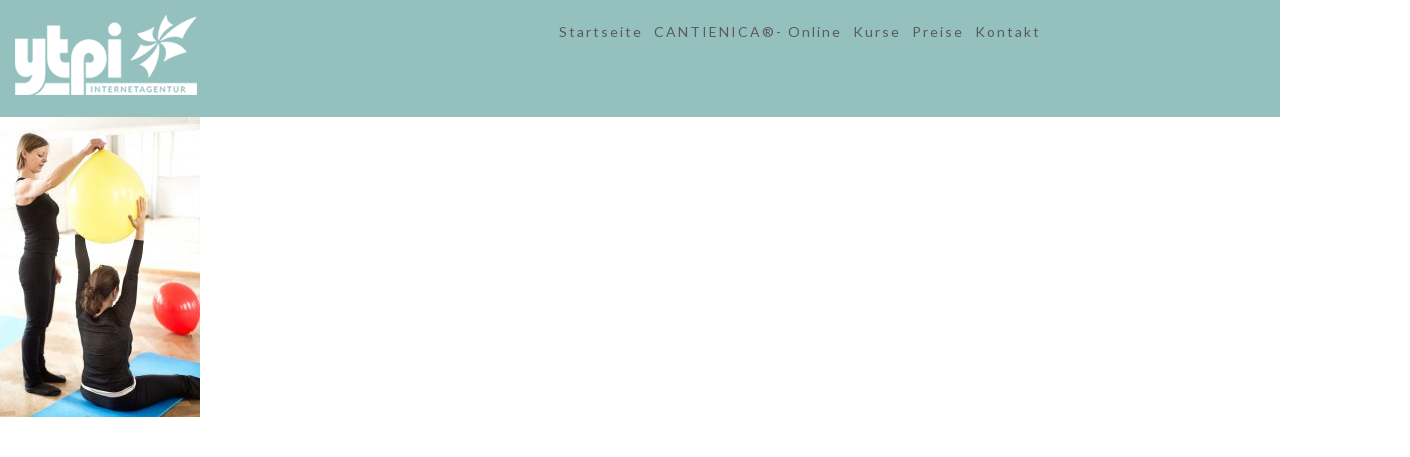

--- FILE ---
content_type: text/css
request_url: https://usercontent.one/wp/cantienica.klatt.berlin/wp-content/themes/klatt/style.css?ver=0f80c9b6892a5fc0bb784c2a6a0224e2&media=1757624726
body_size: 58
content:
/*
Theme Name: Klatt
Theme URI: http://ytpi-dev.de/pinkybrain
Description: Pinky&Brain - Das YTPI Theme
Author: Paul Schmidt
Author URI: https://wwww.ytpi.de
*/


@import url("css/main.css") screen;
@import url("css/forms.css") screen;
@import url("css/animation.css") screen;
@import url("css/look.css") screen;
@import url("css/custom.css") screen;
@import url("css/responsive.css") screen;


--- FILE ---
content_type: text/css
request_url: https://usercontent.one/wp/cantienica.klatt.berlin/wp-content/themes/klatt/css/main.css
body_size: 1294
content:
/* -------------------- */
/* ------ BASICS ------ */
/* -------------------- */
html, body {width: 100%;  margin: 0; padding: 0; overflow-x: hidden;}
article, section, aside, hgroup, nav, header, footer, figure, figcaption {display: block;}
* {outline: none; box-sizing: border-box; -moz-box-sizing: border-box; -webkit-box-sizing: border-box;}
a, a:visited {-webkit-transition: all 0.3s ease; -moz-transition: all 0.3s ease; -o-transition: all 0.3s ease; transition: all 0.3s ease;}
	a:hover {cursor: pointer; text-decoration: underline;}
	a img {border: none;}
img {max-width: 100%; height: auto;}
iframe {max-width: 100%;}
::selection {text-shadow: none;}
::-moz-selection {text-shadow: none;}
::-webkit-selection {text-shadow: none;}
.inner {margin: 0 auto;}
.border {border: 1px solid;}
.no_margin {margin: 0px;}
.no_padding {padding: 0px;}
.round {-webkit-border-radius: 8px; -moz-border-radius: 8px; border-radius: 8px;}
.alignright {float: right; margin: 5px 0px 15px 15px;}
.alignleft {float: left; margin: 5px 15px 15px 0px;}
.aligncenter, .alignmiddle {margin: 0 auto; text-align: center;}
.clear {display: block; float: none; width: 100%; clear: both;}
.wp-caption {max-width: 100% !important;}
.wp-caption-text {padding: 5px;}
.relative {position: relative;}

/* ---- COLUMNS ---- */
.row {width: 100%; display: flex; flex-wrap: wrap;}
	.row:after {content: ' '; width: 100%; clear: both;}
.column.no_padding {padding: 0px;}

.fullwidth {width: 100%;}
.one_half {width: 50%;}
.one_third {width: 33.33%;}
.two_third {width: 66.67%;}
.one_fourth {width: 25%;}
.three_fourth {width: 75%;}
.one_fifth {width: 20%;}
.two_fifth {width: 40%;}
.three_fifth {width: 60%;}
.four_fifth {width: 80%;}
	/* --- BG ROW --- */
	.bg_row {background: #d8d8d8;}



/* ---- NAVIGATION ---- */
nav ul {width: 100%; margin: 0px; padding: 0px; text-align: center;}
	nav ul li {position: relative; list-style-type: none; margin: 0px; padding: 0px;}
		nav ul li a {display: block;}
	/* --- HORIZONTAL --- */
	.horizontal ul li {display: inline-block; position: relative;}
		.horizontal ul li ul {position: absolute; display: none; left: 0px; top: 100%; width: auto;}
			.horizontal ul li:hover > ul, .horizontal ul li ul li:hover ul {display: block; }
			.horizontal ul li ul li, .horizontal ul li ul li ul li {display: block; width: 100%; margin: 0px; z-index: 99;}
				.horizontal ul li ul li ul {position: absolute; display: none; left: 100%; top: -1px; width: auto;}
	/* --- RESPONSIVE --- */
	.responsive_nav .toggle_nav {display: none; position: fixed; width: 35px; height: 20px; top: 20px; right: 15px; cursor: pointer; z-index: 9999999;}
		.responsive_nav .toggle_nav_inner {position: relative; height: 100%; width: 100%;}
		.responsive_nav .block {position: absolute; width: 100%; height: 5px; left: 0px; top: 0px; background: #fff; -webkit-transition: all 0.3s ease; -moz-transition: all 0.3s ease; -o-transition: all 0.3s ease; transition: all 0.3s ease; transform-origin: 30% 50%;}
		.responsive_nav .block:nth-of-type(2) {top: 50%;}
		.responsive_nav .block:nth-of-type(3) {bottom: -5px; top: inherit;}
			.responsive_nav.active .block {transform: rotate(45deg);}
			.responsive_nav.active .block:nth-of-type(2) {transform: rotate(-45deg);}
			.responsive_nav.active .block:nth-of-type(3) {opacity: 0; transform: rotate(0deg);}
		.responsive_nav.active .menu {left: 0px; padding: 15px 0px;}
    .responsive_nav.active .menu li {display: block; float: none; text-align: left; margin-bottom: 5px;}
    .responsive_nav.active .menu li a {padding: 5px 15px; display: block;}
    .responsive_nav.active li.menu-item-has-children:after {content: '+'; position: absolute; right: 0px; top: 0px; padding: 10px; color: blue;}
    .responsive_nav.active li.menu-item-has-children.active > ul {display: block; width: 100%; background: transparent;}
    	.responsive_nav.active li.menu-item-has-children.active > ul li {display: block; width: 100%; background: transparent;}
    		.responsive_nav.active li.menu-item-has-children.active > ul li a {background: transparent; color: blue;}
    		.responsive_nav.active ul li ul li ul {position: relative; display: none; left: inherit; top: inherit; width: auto;}


	/* --- HORIZONTAL --- */
	.vertical ul li {display: block;}


/* --- SIDEBAR --- */
#sidebar .widget {width: 100%; margin-bottom: 25px;}

/* --- COOKIES --- */
body .pea_cook_wrapper {border-radius: 0px;}
	body .pea_cook_wrapper p {font-family: Arial, Verdana; font-size: 12px; line-height: 18px; font-weight: regular;}
	body button.pea_cook_btn {border: none; border-radius: 0px; font-family: Arial, Verdana; font-weight: bold; text-shadow: none; margin-top: 4px;}
	body a#fom, body a#pea_close {border-bottom: none; text-decoration: underline;}


--- FILE ---
content_type: text/css
request_url: https://usercontent.one/wp/cantienica.klatt.berlin/wp-content/themes/klatt/css/forms.css
body_size: 1026
content:
label {display: block;}
input, textarea, select, .button {border: none; width: 100%; display: block; line-height: 1em; -webkit-transition: all 0.3s ease; -moz-transition: all 0.3s ease; -o-transition: all 0.3s ease; transition: all 0.3s ease;}
	.button, input[type="submit"] {text-align: center; margin-bottom: 10px; width: auto;}
		input:hover, textarea:hover, select:hover, .button:hover {cursor: pointer; text-decoration: none;}
	::-webkit-input-placeholder {color: #444;}
	:-moz-placeholder {color: #444; opacity: 1;}
	::-moz-placeholder {color: #444; opacity: 1;}
	:-ms-input-placeholder {color: #444;}
	input:-webkit-autofill, textarea:-webkit-autofill {-webkit-box-shadow: 0 0 0px 1000px #d8d8d8 inset !important; }

/* ---- CF 7 ---- */	
.wpcf7-form {width: 100%; float: left;}
.wpcf7 br {display: none;}
.wpcf7 p, .wpcf7-form-control-wrap {margin-bottom: 10px; display: block; position: relative; width: 100%;}
.wpcf7 p.submit-container {width: 100px;}
label {position: relative;}
	label .label {width: 30%; display: inline-block; position: absolute; top: 0px; left: 0px; padding-right: 20px;}
	label .wpcf7-form-control-wrap {width: 90%; display: block;}
	/* --- CHECKBOXES & RADIO --- */
	.wpcf7-list-item input, .wpcf7-list-item span {padding: 0px; width: auto; height: 20px; display: inline-block; background-repeat: no-repeat; background-position: 0 0; vertical-align: middle; cursor: pointer; background-image: url(../gfx/checkboxes.png);}
		.wpcf7-radio .wpcf7-list-item input, .wpcf7-radio .wpcf7-list-item span {background-image: url(../gfx/radio.png);}
	.wpcf7-list-item input[type="checkbox"], .wpcf7-list-item input[type="radio"] {position: absolute; overflow: hidden; clip: rect(0 0 0 0); height: 1px; width: 1px; margin: -1px; padding: 0; border: 0;}
		.wpcf7-list-item input[type=checkbox]:checked + span.wpcf7-list-item-label, .wpcf7-list-item input[type=radio]:checked + span.wpcf7-list-item-label {background-position: 0 -25px;}
		.wpcf7-list-item span.wpcf7-list-item-label {padding-left: 25px;}
		.page-id-679 .wpcf7-list-item span.wpcf7-list-item-label {padding-left: 25px; line-height: 18px;}
	span.wpcf7-list-item {margin: 10px 20px 5px 0px; height: 60px;}
	/* --- BUTTON --- */
	.wpcf7 .button, .wpcf7 input[type="submit"] {float: right; display: block;}
		.wpcf7 .button:after, .wpcf7 input[type="submit"]:after, .wpcf7-form:after {content: ' '; clear: both;}
	/* --- ERROR --- */
	span.wpcf7-not-valid-tip {position: absolute; left: 0px; top: 0px; font-size: 0px; padding: 0px; font-style: italic; width: 100%; height: 100%;}
	div.wpcf7-validation-errors {border: none; padding: 5px 10px; background: #d8d8d8; margin: 10px 0px 10px 0px; font-style: italic; float: left;}
	.wpcf7-response-output {width: 100%; float: left; text-align: center;}
	.acceptance-805 span.wpcf7-not-valid-tip  {position: relative !important;}
	/* --- REWORK 2018 --- */
	.input_wrap {position: relative; margin-bottom: 10px;}
		.input_wrap .wpcf7-form-control-wrap {width: 100%; margin: 0px;}
			.input_wrap .wpcf7-form-control-wrap input {width: 100%; margin: 0px;}
			.input_wrap label {position: absolute; left: 15px; top: 8px; z-index: 1; -webkit-transition: all 0.2s ease; -moz-transition: all 0.2s ease; -o-transition: all 0.2s ease; transition: all 0.2s ease;}
				.input_wrap.active label {font-size: 12px; left: 10px; top: -4px; background: #fff; padding: 0px 5px; line-height: 10px; color: blue; font-weight: bold;}
			.input_wrap input:focus, .input_wrap textarea:focus {border: 1px solid blue; border-radius: 4px; -webkit-border-radius: 4px; -moz-border-radius: 4px;}

--- FILE ---
content_type: text/css
request_url: https://usercontent.one/wp/cantienica.klatt.berlin/wp-content/themes/klatt/css/animation.css
body_size: 827
content:
/* --- REF ANIMATE FRONTPAGE --- */

.bubbles.in_view img {
	-webkit-animation: animate_bubbles 6s ease-in-out infinite forwards;
	-moz-animation:    animate_bubbles 6s ease-in-out infinite forwards;
	-o-animation:      animate_bubbles 6s ease-in-out infinite forwards;
	animation:         animate_bubbles 6s ease-in-out infinite forwards;
}


.bubble_wrap .bubbles.in_view:nth-of-type(2) img {
	-webkit-animation: animate_bubbles2 8s ease-in-out infinite forwards;
	-moz-animation:    animate_bubbles2 8s ease-in-out infinite forwards;
	-o-animation:      animate_bubbles2 8s ease-in-out infinite forwards;
	animation:         animate_bubbles2 8s ease-in-out infinite forwards;
}
.bubble_wrap .bubbles.in_view:nth-of-type(3) img {
	-webkit-animation: animate_bubbles2 8s ease-in-out infinite forwards;
	-moz-animation:    animate_bubbles2 8s ease-in-out infinite forwards;
	-o-animation:      animate_bubbles2 8s ease-in-out infinite forwards;
	animation:         animate_bubbles2 8s ease-in-out infinite forwards;
}
.bubble_wrap .bubbles.in_view:nth-of-type(4) img {
	-webkit-animation-delay: 1.5s;
	-moz-animation-delay: 1.5s;
	-o-animation-delay: 1.5s;
	animation-delay: 1.5s;
	-webkit-animation: animate_bubbles2 8s ease-in-out infinite forwards;
	-moz-animation:    animate_bubbles2 8s ease-in-out infinite forwards;
	-o-animation:      animate_bubbles2 8s ease-in-out infinite forwards;
	animation:         animate_bubbles2 8s ease-in-out infinite forwards;
	-webkit-animation-duration: 16s;
	-moz-animation-duration: 16s;
	-o-animation-duration: 16s;
	animation-duration: 16s;
}
.bubble_wrap .bubbles.in_view:nth-of-type(5) img {
	-webkit-animation-delay: 2s;
	-moz-animation-delay: 2s;
	-o-animation-delay: 2s;
	animation-delay: 2s;
	-webkit-animation: animate_bubbles2 8s ease-in-out infinite forwards;
	-moz-animation:    animate_bubbles2 8s ease-in-out infinite forwards;
	-o-animation:      animate_bubbles2 8s ease-in-out infinite forwards;
	animation:         animate_bubbles2 8s ease-in-out infinite forwards;
	-webkit-animation-duration: 5s;
	-moz-animation-duration: 5s;
	-o-animation-duration: 5s;
	animation-duration: 5s;
}
.bubble_wrap .bubbles.in_view:nth-of-type(6) img {
	-webkit-animation-delay: 2.5s;
	-moz-animation-delay: 2.5s;
	-o-animation-delay: 2.5s;
	animation-delay: 2.5s;
	-webkit-animation: animate_bubbles2 8s ease-in-out infinite forwards;
	-moz-animation:    animate_bubbles2 8s ease-in-out infinite forwards;
	-o-animation:      animate_bubbles2 8s ease-in-out infinite forwards;
	animation:         animate_bubbles2 8s ease-in-out infinite forwards;
	-webkit-animation-duration: 12s;
	-moz-animation-duration: 12s;
	-o-animation-duration: 12s;
	animation-duration: 12s;
}
.bubble_wrap .bubbles.in_view:nth-of-type(7) img {
	-webkit-animation-delay: 3s;
	-moz-animation-delay: 3s;
	-o-animation-delay: 3s;
	animation-delay: 3s;
	-webkit-animation: animate_bubbles2 8s ease-in-out infinite forwards;
	-moz-animation:    animate_bubbles2 8s ease-in-out infinite forwards;
	-o-animation:      animate_bubbles2 8s ease-in-out infinite forwards;
	animation:         animate_bubbles2 8s ease-in-out infinite forwards;
	-webkit-animation-duration: 6s;
	-moz-animation-duration: 6s;
	-o-animation-duration: 6s;
	animation-duration: 6s;
}
.bubble_wrap .bubbles.in_view:nth-of-type(8) img {
	-webkit-animation: animate_bubbles2 8s ease-in-out infinite forwards;
	-moz-animation:    animate_bubbles2 8s ease-in-out infinite forwards;
	-o-animation:      animate_bubbles2 8s ease-in-out infinite forwards;
	animation:         animate_bubbles2 8s ease-in-out infinite forwards;
	-webkit-animation-duration: 5s;
	-moz-animation-duration: 5s;
	-o-animation-duration: 5s;
	animation-duration: 5s;
}
.bubble_wrap .bubbles.in_view:nth-of-type(9) img {
	-webkit-animation-delay: 1.5s;
	-moz-animation-delay: 1.5s;
	-o-animation-delay: 1.5s;
	animation-delay: 1.5s;
	-webkit-animation-duration: 5s;
	-moz-animation-duration: 5s;
	-o-animation-duration: 5s;
	animation-duration: 5s;
}
.bubble_wrap .bubbles.in_view:nth-of-type(10) img {
	-webkit-animation-delay: 0.5s;
	-moz-animation-delay: 0.5s;
	-o-animation-delay: 0.5s;
	animation-delay: 0.5s;
	-webkit-animation-duration: 5s;
	-moz-animation-duration: 5s;
	-o-animation-duration: 5s;
	animation-duration: 5s;
}
.bubble_wrap .bubbles.in_view:nth-of-type(11) img {
	-webkit-animation-delay: 1.5s;
	-moz-animation-delay: 1.5s;
	-o-animation-delay: 1.5s;
	animation-delay: 1.5s;
	-webkit-animation-duration: 10s;
	-moz-animation-duration: 10s;
	-o-animation-duration: 10s;
	animation-duration: 10s;
}
.bubble_wrap .bubbles.in_view:nth-of-type(12) img {
	-webkit-animation-delay: 0.5s;
	-moz-animation-delay: 0.5s;
	-o-animation-delay: 0.5s;
	animation-delay: 0.5s;
	-webkit-animation-duration: 5s;
	-moz-animation-duration: 5s;
	-o-animation-duration: 5s;
	animation-duration: 5s;
}
.bubble_wrap .bubbles.in_view:nth-of-type(13) img {
	-webkit-animation-delay: 0.5s;
	-moz-animation-delay: 0.5s;
	-o-animation-delay: 0.5s;
	animation-delay: 0.5s;
	-webkit-animation-duration: 6s;
	-moz-animation-duration: 6s;
	-o-animation-duration: 6s;
	animation-duration: 6s;
}
.bubble_wrap .bubbles.in_view:nth-of-type(14) img {
	-webkit-animation-delay: 0s;
	-moz-animation-delay: 0s;
	-o-animation-delay: 0s;
	animation-delay: 0s;
	-webkit-animation-duration: 7s;
	-moz-animation-duration: 7s;
	-o-animation-duration: 7s;
	animation-duration: 7s;
}
.bubble_wrap .bubbles.in_view:nth-of-type(15) img {
	-webkit-animation-delay: 1.5s;
	-moz-animation-delay: 1.5s;
	-o-animation-delay: 1.5s;
	animation-delay: 1.5s;
	-webkit-animation-duration: 7s;
	-moz-animation-duration: 7s;
	-o-animation-duration: 7s;
	animation-duration: 7s;
}
.bubble_wrap .bubbles.in_view:nth-of-type(16) img {
	-webkit-animation-delay: 1.5s;
	-moz-animation-delay: 1.5s;
	-o-animation-delay: 1.5s;
	animation-delay: 1.5s;
	-webkit-animation-duration: 7s;
	-moz-animation-duration: 7s;
	-o-animation-duration: 7s;
	animation-duration: 7s;
}
.bubble_wrap .bubbles.in_view:nth-of-type(17) img {
	-webkit-animation-delay: 2s;
	-moz-animation-delay: 2s;
	-o-animation-delay: 2s;
	animation-delay: 2s;
	-webkit-animation-duration: 12s;
	-moz-animation-duration: 12s;
	-o-animation-duration: 12s;
	animation-duration: 12s;
}
.bubble_wrap .bubbles.in_view:nth-of-type(18) img {
	-webkit-animation-delay: 0.5s;
	-moz-animation-delay: 0.5s;
	-o-animation-delay: 0.5s;
	animation-delay: 0.5s;
	-webkit-animation-duration: 11s;
	-moz-animation-duration: 11s;
	-o-animation-duration: 11s;
	animation-duration: 11s;
}
.bubble_wrap .bubbles.in_view:nth-of-type(19) img {
	-webkit-animation-delay: 0.75s;
	-moz-animation-delay: 0.75s;
	-o-animation-delay: 0.75s;
	animation-delay: 0.75s;
	-webkit-animation-duration: 9s;
	-moz-animation-duration: 9s;
	-o-animation-duration: 9s;
	animation-duration: 9s;
}
.bubble_wrap .bubbles.in_view:nth-of-type(20) img {
	-webkit-animation-delay: 0.75s;
	-moz-animation-delay: 0.75s;
	-o-animation-delay: 0.75s;
	animation-delay: 0.75s;
}
.bubble_wrap .bubbles.in_view:nth-of-type(21) img {
	-webkit-animation-delay: 2.5s;
	-moz-animation-delay: 2.5s;
	-o-animation-delay: 2.5s;
	animation-delay: 2.5s;
	-webkit-animation-duration: 4s;
	-moz-animation-duration: 4s;
	-o-animation-duration: 4s;
	animation-duration: 4s;
}
.bubble_wrap .bubbles.in_view:nth-of-type(22) img {
	-webkit-animation-delay: 3s;
	-moz-animation-delay: 3s;
	-o-animation-delay: 3s;
	animation-delay: 3s;
	-webkit-animation-duration: 7s;
	-moz-animation-duration: 7s;
	-o-animation-duration: 7s;
	animation-duration: 7s;
}
.bubble_wrap .bubbles.in_view:nth-of-type(23) img {
	-webkit-animation-delay: 3s;
	-moz-animation-delay: 3s;
	-o-animation-delay: 3s;
	animation-delay: 3s;
	-webkit-animation-duration: 15s;
	-moz-animation-duration: 15s;
	-o-animation-duration: 15s;
	animation-duration: 15s;
}
.bubble_wrap .bubbles.in_view:nth-of-type(24) img {
	-webkit-animation-delay: 2s;
	-moz-animation-delay: 2s;
	-o-animation-delay: 2s;
	animation-delay: 2s;
	-webkit-animation-duration: 7s;
	-moz-animation-duration: 7s;
	-o-animation-duration: 7s;
	animation-duration: 7s;
}
.bubble_wrap .bubbles.in_view:nth-of-type(25) img {
	-webkit-animation-delay: 2s;
	-moz-animation-delay: 2s;
	-o-animation-delay: 2s;
	animation-delay: 2s;
	-webkit-animation-duration: 14s;
	-moz-animation-duration: 14s;
	-o-animation-duration: 14s;
	animation-duration: 14s;
}
.bubble_wrap .bubbles.in_view:nth-of-type(26) img {
	-webkit-animation-delay: 0.5s;
	-moz-animation-delay: 0.5s;
	-o-animation-delay: 0.5s;
	animation-delay: 0.5s;
	-webkit-animation-duration: 14s;
	-moz-animation-duration: 14s;
	-o-animation-duration: 14s;
	animation-duration: 14s;
}
.bubble_wrap .bubbles.in_view:nth-of-type(27) img {
	-webkit-animation-delay: 0.5s;
	-moz-animation-delay: 0.5s;
	-o-animation-delay: 0.5s;
	animation-delay: 0.5s;
	-webkit-animation-duration: 10s;
	-moz-animation-duration: 10s;
	-o-animation-duration: 10s;
	animation-duration: 10s;
}
.bubble_wrap .bubbles.in_view:nth-of-type(30) img {
	-webkit-animation-delay: 0.5s;
	-moz-animation-delay: 0.5s;
	-o-animation-delay: 0.5s;
	animation-delay: 0.5s;
	-webkit-animation-duration: 9s;
	-moz-animation-duration: 9s;
	-o-animation-duration: 9s;
	animation-duration: 9s;
}
.bubble_wrap .bubbles.in_view:nth-of-type(31) img {
	-webkit-animation-delay: 0.5s;
	-moz-animation-delay: 0.5s;
	-o-animation-delay: 0.5s;
	animation-delay: 0.5s;
	-webkit-animation: animate_bubbles3 8s ease-in-out infinite forwards;
	-moz-animation:    animate_bubbles3 8s ease-in-out infinite forwards;
	-o-animation:      animate_bubbles3 8s ease-in-out infinite forwards;
	animation:         animate_bubbles3 8s ease-in-out infinite forwards;
	-webkit-animation-duration: 15s;
	-moz-animation-duration: 15s;
	-o-animation-duration: 15s;
	animation-duration: 15s;
}
.bubble_wrap .bubbles.in_view:nth-of-type(32) img {
	-webkit-animation-delay: 8s;
	-moz-animation-delay: 8s;
	-o-animation-delay: 8s;
	animation-delay: 8s;
	-webkit-animation: animate_bubbles3 8s ease-in-out infinite forwards;
	-moz-animation:    animate_bubbles3 8s ease-in-out infinite forwards;
	-o-animation:      animate_bubbles3 8s ease-in-out infinite forwards;
	animation:         animate_bubbles3 8s ease-in-out infinite forwards;
	-webkit-animation-duration: 7s;
	-moz-animation-duration: 7s;
	-o-animation-duration: 7s;
	animation-duration: 7s;
}
.bubble_wrap .bubbles.in_view:nth-of-type(33) img {
	-webkit-animation-delay: 7s;
	-moz-animation-delay: 7s;
	-o-animation-delay: 7;
	animation-delay: 7s;
	-webkit-animation: animate_bubbles3 8s ease-in-out infinite forwards;
	-moz-animation:    animate_bubbles3 8s ease-in-out infinite forwards;
	-o-animation:      animate_bubbles3 8s ease-in-out infinite forwards;
	animation:         animate_bubbles3 8s ease-in-out infinite forwards;
	-webkit-animation-duration: 9s;
	-moz-animation-duration: 9s;
	-o-animation-duration: 9s;
	animation-duration: 9s;
}
.bubble_wrap .bubbles.in_view:nth-of-type(34) img {
	-webkit-animation-delay: 6s;
	-moz-animation-delay: 6s;
	-o-animation-delay: 6s;
	animation-delay: 6s;
	-webkit-animation: animate_bubbles3 8s ease-in-out infinite forwards;
	-moz-animation:    animate_bubbles3 8s ease-in-out infinite forwards;
	-o-animation:      animate_bubbles3 8s ease-in-out infinite forwards;
	animation:         animate_bubbles3 8s ease-in-out infinite forwards;
	-webkit-animation-duration: 5s;
	-moz-animation-duration: 5s;
	-o-animation-duration: 5s;
	animation-duration: 5s;
}

@-webkit-keyframes animate_bubbles {
	0%   {-webkit-transform: scale(0); left: 0px; bottom: 0px;}
	25% {left: 25px;}
	50% {bottom: 30px; left: 0px;}
	60% {transform: scale(1);}
	75% {left: 25px;}
	80% {opacity: 1;}
  100% {-webkit-transform: scale(0.4); opacity: 0; left: 0px; bottom: 60px;}
}
@-moz-keyframes animate_bubbles {
	0%   {-moz-transform: scale(0); left: 0px; bottom: 0px;}
	25% {left: 25px;}
	50% {bottom: 30px; left: 0px;}
	60% {transform: scale(1);}
	75% {left: 25px;}
	80% {opacity: 1;}
  100% {-moz-transform: scale(0.4); opacity: 0; left: 0px; bottom: 60px;}
}
@-o-keyframes animate_bubbles {
	0%   {-o-transform: scale(0); left: 0px; bottom: 0px;}
	25% {left: 25px;}
	50% {bottom: 30px; left: 0px;}
	60% {transform: scale(1);}
	75% {left: 25px;}
	80% {opacity: 1;}
  100% {-o-transform: scale(0.4); opacity: 0; left: 0px; bottom: 60px;}
}
@keyframes animate_bubbles {
	0%   {transform: scale(0); left: 0px; bottom: 0px;}
	25% {left: 25px;}
	50% {bottom: 30px; left: 0px;}
	60% {transform: scale(1);}
	75% {left: 25px;}
	80% {opacity: 1;}
  100% {transform: scale(0.4); opacity: 0; left: 0px; bottom: 60px;}
}

@-webkit-keyframes animate_bubbles2 {
	0%   {-webkit-transform: scale(0); left: 0px; bottom: 0px;}
	25% {left: 35px;}
	50% {bottom: 50px; left: 0px;}
	60% {transform: scale(1);}
	75% {left: 45px;}
	80% {opacity: 1;}
  100% {-webkit-transform: scale(0.4); opacity: 0; left: 0px; bottom: 90px;}
}
@-moz-keyframes animate_bubbles2 {
	0%   {-moz-transform: scale(0); left: 0px; bottom: 0px;}
	25% {left: 35px;}
	50% {bottom: 50px; left: 0px;}
	60% {transform: scale(1);}
	75% {left: 45px;}
	80% {opacity: 1;}
  100% {-moz-transform: scale(0.4); opacity: 0; left: 0px; bottom: 90px;}
}
@-o-keyframes animate_bubbles2 {
	0%   {-o-transform: scale(0); left: 0px; bottom: 0px;}
	25% {left: 35px;}
	50% {bottom: 50px; left: 0px;}
	60% {transform: scale(1);}
	75% {left: 45px;}
	80% {opacity: 1;}
  100% {-o-transform: scale(0.4); opacity: 0; left: 0px; bottom: 90px;}
}
@keyframes animate_bubbles2 {
	0%   {transform: scale(0); left: 0px; bottom: 0px;}
	25% {left: 35px;}
	50% {bottom: 50px; left: 0px;}
	60% {transform: scale(1);}
	75% {left: 45px;}
	80% {opacity: 1;}
  100% {transform: scale(0.4); opacity: 0; left: 0px; bottom: 90px;}
}


@-webkit-keyframes animate_bubbles3 {
	0%   {-webkit-transform: scale(0); left: 15px; bottom: 0px;}
	25% {left: 0px;}
	50% {bottom: 20px; left: 0px;}
	60% {transform: scale(1);}
	75% {left: 45px;}
	80% {opacity: 1;}
  100% {-webkit-transform: scale(0.2); opacity: 0; left: 0px; bottom: 60px;}
}
@-moz-keyframes animate_bubbles3 {
	0%   {-moz-transform: scale(0); left: 15px; bottom: 0px;}
	25% {left: 0px;}
	50% {bottom: 20px; left: 0px;}
	60% {transform: scale(1);}
	75% {left: 45px;}
	80% {opacity: 1;}
  100% {-moz-transform: scale(0.2); opacity: 0; left: 0px; bottom: 60px;}
}
@-o-keyframes animate_bubbles3 {
	0%   {-o-transform: scale(0); left: 15px; bottom: 0px;}
	25% {left: 0px;}
	50% {bottom: 20px; left: 0px;}
	60% {transform: scale(1);}
	75% {left: 45px;}
	80% {opacity: 1;}
  100% {-o-transform: scale(0.2); opacity: 0; left: 0px; bottom: 60px;}
}
@keyframes animate_bubbles3 {
	0%   {transform: scale(0); left: 15px; bottom: 0px;}
	25% {left: 0px;}
	50% {bottom: 20px; left: 0px;}
	60% {transform: scale(1);}
	75% {left: 45px;}
	80% {opacity: 1;}
  100% {transform: scale(0.2); opacity: 0; left: 0px; bottom: 60px;}
}


--- FILE ---
content_type: text/css
request_url: https://usercontent.one/wp/cantienica.klatt.berlin/wp-content/themes/klatt/css/look.css
body_size: 1103
content:
/*

*/

/* ----------------------------------------------------------------------------- */
/* ------ FONTS ---------------------------------------------------------------- */
/* ----------------------------------------------------------------------------- */
body {font-family: 'Lato', Arial,  Verdana, Tahoma sans-serif; font-size: 16px; line-height: 26px; font-weight: 400;}
a {text-decoration: none;}
h1, h2, h3, h4, h5, h6 {font-family: 'Yanone Kaffeesatz', Arial,  Verdana, Tahoma sans-serif; font-weight: 400 !important; line-height: 1.4em !important; letter-spacing: 1px; margin: 30px 0px 20px 0px; text-transform: none;}
h1, h2, h3 {font-size: 30px;}
h4, h5, h6 {font-size: 26px;}
input, textarea, select {font-family: 'Lato', Arial,  Verdana, Tahoma sans-serif;}
header nav ul li a {font-family: 'Lato', Arial,  Verdana, Tahoma sans-serif; text-decoration: none !important; text-transform: none; font-size: 14px; letter-spacing: 2px;}


/* ----------------------------------------------------------------------------- */
/* ------ SIZE & LOOK ---------------------------------------------------------- */
/* ----------------------------------------------------------------------------- */
ul, ol {margin: 15px 0px 15px 25px; padding: 0px; list-style-type: disc;}
p {margin: 0px 0px 20px 0px;}
.inner {width: 1410px;}
.column {padding: 15px;}

/* ----- NAVIGATION ----- */
header .hfe-nav-menu__align-left nav ul.hfe-nav-menu {justify-content: center;}
header nav ul li a {padding: 4px; margin: 0px;}
	header ul li {display: inline-block;}
	.vertical ul li {margin-bottom: 1px;}

/* ----- FORMS ----- */
input, textarea, select {padding: 8px 10px; line-height: 1.5em; -webkit-border-radius: 0; font-size: 14px; width: 100%;}
	.button, input[type="submit"], a.button {padding: 10px 20px; font-size: 14px; margin-top: 15px; text-decoration: none !important; text-transform: uppercase;}
	input[type="submit"] {-webkit-border-radius: 0;}

/* ----- SIDEBAR ----- */
#sidebar .widget {margin-bottom: 25px;}


/* ----- FOOTER ----- */
footer {font-size: 14px; line-height: 22px; padding: 0px;}



/* ----------------------------------------------------------------------------- */
/* ------ COLORS --------------------------------------------------------------- */
/* ----------------------------------------------------------------------------- */
body {color: #5c5b5b; background: #fff;}
	a, a:visited {color: #4b8e8b; -webkit-tap-highlight-color: #94C0BE; }
	a:hover {text-decoration: none; color: #4b8e8b;}
	h1, h2, h3, h4, h5, h6 {color: #4b8e8b;}
		h3, h4, h5, h6 {color: #4b8e8b;}
	::selection {background: #f3f3f3; color: #000; }
	::-moz-selection {background: #f3f3f3; color: #000; }
	::-webkit-selection {background: #f3f3f3; color: #000; }
	.border {border-color: #d8d8d8;}
	.bg_row {background: #94c0be; margin-bottom: 25px; color: #fff;}
		.bg_row a {color: #fff;}

/* ----- NAVIGATION ----- */
header {background: #94c0be;}
header nav {background: transparent;}
nav ul li a, nav ul li a:visited {background: transparent; color: #5c5b5b;}
	nav ul li a:hover {color: #4b8e8b !important; text-decoration: none !important;}
	nav ul li.current-menu-item a, nav ul li.current-menu-parent > a, nav ul li.current-post-ancestor > a, nav ul li.current-menu-ancestor > a {color: #4b8e8b; background: transparent; text-decoration: underline;}
	/* ---- SUB ---- */
	nav ul li ul {border: 1px solid #fff; background: #94c0be;}
	nav ul li ul li.current-menu-item a {background: #dcedeb !important; color: #4b8e8b;}
		nav ul li ul li:hover a {background: #ffffff;}
		/* --- SUB --- */
		nav ul li ul li ul {border: 1px solid #fff; background: #94c0be;}
		nav ul li ul li ul li a {padding-left: 20px; }
		nav ul li ul li ul li.current-menu-item a {background: transparent !important; color: #ffa211; }
			nav ul li ul li ul li:hover a {background: #94c0be;}



/* ----- FORMS ----- */
input, textarea, select {background: #fff; border: 1px solid #dfdfdf; color: #333;}
.button, input[type="submit"], a.button {background: #94c0be; color: #fff; border: 1px solid #94c0be !important; border-radius: 3px;}
	.button:hover, input[type="submit"]:hover, a.button:hover {background: #4b8e8b !important; color: #fff !important; border: 1px solid #4b8e8b !important;}
	input:hover, textarea:hover, select:hover, .button:hover {background: #f8f8f8;}
	input:focus, textarea:focus, select:focus, .button:focus, input:active, textarea:active, select:active, .button:active  {background: #fff; color: #4b8e8b; border: 1px solid #4b8e8b;}
	/* ---- ERROR ---- */
	span.wpcf7-not-valid-tip {border:1px solid #f00; background: #f8f8f8;}

/* ----- SIDEBAR ----- */
#sidebar .widget {background: #fff;}

/* ----- FOOTER ----- */
footer {color: #333; background: transparent;}
	footer h2 {text-transform: uppercase;}
	footer a {color: #fff !important;}


--- FILE ---
content_type: text/css
request_url: https://usercontent.one/wp/cantienica.klatt.berlin/wp-content/themes/klatt/css/custom.css
body_size: 573
content:
/*--- GENERAL ---*/
i.fa, i.fas, i.far {font-style: normal;}

/*--- SLIDER ---*/
#wrapper .elementor-slides .swiper-slide {background-position: top center; background-size: cover !important;}
.elementor-slides .swiper-slide .swiper-slide-inner {padding: 0px 50px 50px 50px;}
.elementor-3347 .elementor-element.elementor-element-5439108 .elementor-repeater-item-b238a78 .swiper-slide-bg {background-size: cover; background-position: top center;}
.elementor-3347 .elementor-element.elementor-element-5439108 .swiper-slide .swiper-slide-bg {background-size: cover; background-position: center center;}
.elementor-slides .swiper-slide .swiper-slide-inner .elementor-slide-heading {line-height: 1.4;}
.swiper-slide .elementor-slide-heading {background-color: #4b8e8b99; padding: 10px; margin-bottom: 0px !important;}
.swiper-slide .elementor-slide-description {background-color: #4b8e8b99; padding: 10px; display: table;}
.swiper-slide a.elementor-slide-button {display: block;}#wrapper .swiper-slide-contents {margin-top: 25px;}

/*--- CONTENT ---*/
.container-methode section h4 {min-height: 70px;}
.container-methode section .elementor-widget-wrap {display: flex; flex-direction: column; justify-content: space-between;}
.elementor-testimonial__image {display: none;}

.single-mec-events section.mec-container {margin-top: 30px; margin-bottom: 30px;}
body .mec-calendar .mec-color.mec-table-side-day {padding-top: 8px; font-size: 19px; font-weight: bold;}

/*--- NEWSTICKER ---*/
.gticker-wrapper.has-js {background-color: #4b8e8b; border-radius: 0px; width: 100%; height: 44px;}
	.gticker-wrapper.has-js .gticker {height: 44px; width: 100%;}
		.gticker-wrapper.has-js .gticker .gticker-title {padding-top: 10px; color: #fff; text-transform: uppercase;}
		.gticker-wrapper.has-js .gticker .gticker-content {padding-top: 15px;}
			.gticker-wrapper.has-js .gticker .gticker-content a {color: #fff;}
			.gticker-wrapper.has-js .gticker .gticker-content a:hover {color: #fff;}
		.gticker-wrapper.has-js .gticker .gticker-swipe {height: 44px; background-color: #4b8e8b;}
			.gticker-wrapper.has-js .gticker .gticker-swipe span {height: 26px; background-color: #94c0be;}


--- FILE ---
content_type: text/css
request_url: https://usercontent.one/wp/cantienica.klatt.berlin/wp-content/themes/klatt/css/responsive.css
body_size: 1254
content:
/* ----- 4K ----- */
@media screen and (min-width: 1940px) {

}
/* ------ bis 1200px ----- */
@media screen and (max-width: 1200px) {
.inner {width: 100% !important; padding: 0px 10px;}
.elementor-slides .swiper-slide-inner .elementor-slide-heading {font-size: 30px;}

.elementor-3347 .elementor-element.elementor-element-5439108 .elementor-repeater-item-b238a78 .swiper-slide-bg {background-size: contain; background-position: top center;}
.elementor-3347 .elementor-element.elementor-element-5439108 .swiper-slide .swiper-slide-bg {background-size: contain; background-position: top center;}
.elementor-slides .swiper-slide .swiper-slide-inner {padding: 0px 50px 0px 50px;}
.elementor-3347 .elementor-element.elementor-element-5439108 .swiper-slide .swiper-slide-inner {align-items: center;}
}



/* ------ bis 1024px ----- */
@media screen and (max-width: 1024px) {
.hfe-nav-menu .sub-menu li.menu-item, .elementor-3311 .elementor-element.elementor-element-a7b6ea9 nav.hfe-dropdown .menu-item a.hfe-sub-menu-item {background-color: #DCEDEB;}
.elementor-3311 .elementor-element.elementor-element-a7b6ea9 .sub-menu li.menu-item:not(:last-child), .elementor-3311 .elementor-element.elementor-element-a7b6ea9 nav.hfe-dropdown li.menu-item:not(:last-child) {border-bottom-color: #94c0be;}
}


/* ------ bis 940px ----- */
@media screen and (max-width: 940px) {
.elementor-3347 .elementor-element.elementor-element-5439108 .swiper-slide-contents {max-width: 85%;}
.elementor-slides .swiper-slide-inner .elementor-slide-heading {font-size: 24px;}
.elementor-3347 .elementor-element.elementor-element-5439108 .swiper-slide .swiper-slide-bg {background-color: #dcedeb;}

.elementor .elementor-column.elementor-col-25 {width: 50%;}
.elementor-3347 .elementor-element.elementor-element-590df85 .elementor-column.elementor-col-25 .elementor-widget-image a, .elementor-3347 .elementor-element.elementor-element-590df85 .elementor-column.elementor-col-25 .elementor-widget-image .elementor-image img {width: 100%;}
.elementor-3347 .elementor-element.elementor-element-a2fafa5 .elementor-button, .elementor-3347 .elementor-element.elementor-element-4c4c8cc .elementor-button {line-height: 2.7;}

.elementor-3347 .elementor-element.elementor-element-120349a .elementor-column.elementor-col-25 {margin-bottom: 8px;}

footer .elementor-3422 .elementor-element.elementor-section.elementor-element-84bc1fc {padding: 20px 20px 20px 20px;}
footer .elementor-column.elementor-col-25, footer .elementor-column[data-col="25"] {width: 50%;}
}


/* ------ bis 768px ----- */
@media screen and (max-width: 768px) {
/* -- RESPONSIVE NAV -- */
.responsive_nav .toggle_nav {display: block;}
  .responsive_nav .menu {position: fixed; left: -100%; top: 0px; background: #fff; width: 75%; margin: 0px !important; padding: 0px !important; height: 100%; z-index: 9999999; -webkit-transition: all 0.3s ease; -moz-transition: all 0.3s ease; -o-transition: all 0.3s ease; transition: all 0.3s ease;}
    .responsive_nav.active .menu li a {color: blue; }

.one_half, .one_fourth {width: 100%;}
.one_third, .two_third, .column.one_third, .column.two_third {width: 100%; padding-left: 0px; padding-right: 0px;}
.one_fourth {width: 50%;}
h1 {font-size: 26px; line-height: 30px;}
  h2, h3, h4, h5, h6 {font-size: 24px; line-height: 24px;}
  
.mec-slider-t1-content.mec-event-grid-modern .mec-event-title {font-size: 20px;}
.elementor-slides .swiper-slide .swiper-slide-inner .elementor-slide-heading {font-size: 16px; line-height: 1.2;}
.elementor .elementor-column.elementor-col-66, .elementor .elementor-column.elementor-col-33 {width: 100%;}

label .wpcf7-form-control-wrap {width: 100%;}#wrapper .swiper-slide-contents {margin-top: 0px;}
}



/* ------ bis 640px ----- */
@media screen and (max-width: 640px) {
h1 {font-size: 24px; line-height: 30px;}
  h2, h3, h4, h5, h6 {font-size: 24px; line-height: 24px;}
.alignleft, .alignright, .alignnone {float: none; display: block; margin: 10px auto; text-align: center;}
.elementor-slides .swiper-slide .swiper-slide-inner .elementor-slide-description {font-size: 14px; line-height: 1.2;}
.elementor-3347 .elementor-element.elementor-element-5439108 .swiper-slide-contents {max-width: 95%;}
.elementor-3347 .elementor-element.elementor-element-5439108 .swiper-slide-contents a.elementor-button {font-size: 14px;}
.elementor-3347 .elementor-element.elementor-element-5439108 .elementor-repeater-item-b238a78 .swiper-slide-bg {background-size: cover; background-position: top center;}
.elementor-3347 .elementor-element.elementor-element-5439108 .swiper-slide .swiper-slide-bg {background-size: cover; background-position: top center;}

.elementor .elementor-column.elementor-col-25 {width: 100%;}
.elementor-3347 .elementor-element.elementor-element-120349a .elementor-column.elementor-col-25 {margin-bottom: 15px;}
.elementor-3347 .elementor-element.elementor-element-120349a .elementor-column.elementor-col-25 .elementor-widget-image .elementor-image a {width: 100%; height: auto;}
.elementor-3347 .elementor-element.elementor-element-120349a .elementor-column.elementor-col-25 .elementor-widget-image .elementor-image a img {width: 100%; height: auto;}


.elementor-1435 .elementor-element.elementor-element-2f07acc1 > .elementor-element-populated {padding: 50px 20px 50px 20px;}

.elementor-widget-icon-box .elementor-icon-box-icon {padding-right: 10px;}
.elementor-widget-icon-box .elementor-icon-box-icon, .elementor-widget-icon-box .elementor-icon-box-content {display: inline-block;}

.mec-calendar .mec-calendar-side {min-width: unset !important; overflow-x: hidden;}
}



/* ----- 480px ----- */
@media screen and (max-width: 480px) {
h1 {font-size: 20px; line-height: 26px;}
h2, h3, h4, h5, h6 {font-size: 18px; line-height: 22px;}
.inner {padding: 0px 0px;}
#wrapper .elementor-slides .swiper-slide {	margin-bottom: 200px;    overflow: visible;}#wrapper .elementor-slides .swiper-slide .swiper-slide-inner { 	position: absolute;    bottom: -180px;    left: 0px;    display: block;    top: inherit;	padding: 0px 10px;}#wrapper .swiper-slide-contents {	margin-right: 0px;}.elementor-slides .swiper-slide .swiper-slide-inner .elementor-slide-heading, .elementor-slides .swiper-slide .swiper-slide-inner .elementor-slide-description {	width: 100%;	margin-right: 0px;	display: block;}.elementor-slides .swiper-slide .swiper-slide-inner .elementor-slide-description {	margin-bottom: 5px;}#wrapper .swiper-slide-contents a.elementor-button {	display: block;}

}



--- FILE ---
content_type: text/javascript
request_url: https://usercontent.one/wp/cantienica.klatt.berlin/wp-content/themes/klatt/js/ytpi.js?ver=0f80c9b6892a5fc0bb784c2a6a0224e2&media=1757624726
body_size: 632
content:
// NAVIGATION FIXED
jQuery( document ).ready(function() {
var t = jQuery("#wrapper");
if (t.height() > 730) {
		var fixed = false;
		jQuery(document).scroll(function() {
			if( jQuery(this).scrollTop() > 150 ) {
					if( !fixed ) {
						fixed = true;
						jQuery('header').addClass("header_down");
						jQuery('#slider_wrap').addClass("padding_top");
						jQuery('#wrapper').addClass("padding_top");
						jQuery('body').addClass("header_is_down");
					}
			} else {
					if( fixed ) {
						fixed = false;
						jQuery('header').removeClass("header_down");
						jQuery('#slider_wrap').removeClass("padding_top");
						jQuery('#wrapper').removeClass("padding_top");
						jQuery('body').removeClass("header_is_down");
					}
			}
		});
}

// TOGGLE
jQuery(function() {
  jQuery('.toggle_me').click(function() {
    jQuery(this).toggleClass("active");
  });
});

// TOGGLE PARENT
jQuery(function() {
  jQuery('.toggle_parent').click(function() {
    jQuery(this).parent().toggleClass("active");
  });
});

// TOGGLE PARENT RESPONSIVE NAV
jQuery(function() {
  jQuery('li.menu-item-has-children').click(function() {
    jQuery(this).toggleClass("active");
  });
});


// TOGGLE INPUT LABEL
jQuery(function() {
  jQuery('.input_wrap').click(function() {
    jQuery(this).addClass("active");
	jQuery(this).find('input').focus();
	jQuery(this).find('textarea').focus();
	jQuery(this).find('.wpcf7-not-valid-tip').hide();
  });
});

jQuery('.input_wrap input').blur(function() {
    if( !jQuery(this).val() ) {
          jQuery(this).parents('.input_wrap').removeClass('active');
    }
});
jQuery('.input_wrap textarea').blur(function() {
    if( !jQuery(this).val() ) {
          jQuery(this).parents('.input_wrap').removeClass('active');
    }
});



function isScrolledIntoView(elem) {
  var docViewTop = jQuery(window).scrollTop();
  var docViewBottom = docViewTop + jQuery(window).height();

  var elemTop = jQuery(elem).offset().top;
  var elemBottom = elemTop + jQuery(elem).height();

  return ((elemBottom <= docViewBottom) && (elemTop >= docViewTop));
}

jQuery(window).on('scroll', function() {
  jQuery(".check_view").each(function() {
    if (isScrolledIntoView(jQuery(this))) {
      jQuery(this).addClass("in_view");
    }
  });
});

jQuery( document ).ready(function() {
  jQuery(".check_view").each(function() {
    if (isScrolledIntoView(jQuery(this))) {
      jQuery(this).addClass("in_view");
    }
  });
});

jQuery(document).ready(function($) { 
var delay = 100; setTimeout(function() { 
$('.elementor-tab-title').removeClass('elementor-active');
 $('.elementor-tab-content').css('display', 'none'); }, delay); 
}); 

});
